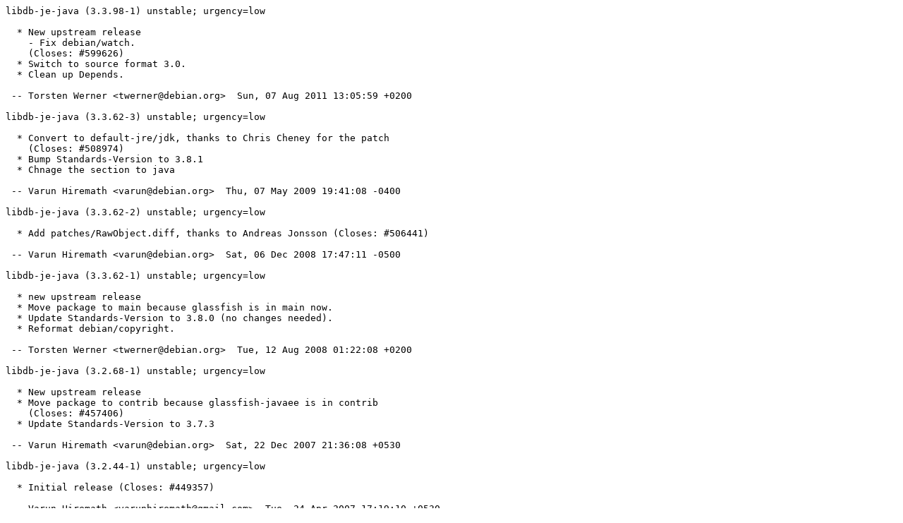

--- FILE ---
content_type: text/plain; charset=utf-8
request_url: http://metadata.ftp-master.debian.org/changelogs/main/libd/libdb-je-java/oldoldoldstable_changelog
body_size: 628
content:
libdb-je-java (3.3.98-1) unstable; urgency=low

  * New upstream release
    - Fix debian/watch.
    (Closes: #599626)
  * Switch to source format 3.0.
  * Clean up Depends.

 -- Torsten Werner <twerner@debian.org>  Sun, 07 Aug 2011 13:05:59 +0200

libdb-je-java (3.3.62-3) unstable; urgency=low

  * Convert to default-jre/jdk, thanks to Chris Cheney for the patch
    (Closes: #508974)
  * Bump Standards-Version to 3.8.1
  * Chnage the section to java	

 -- Varun Hiremath <varun@debian.org>  Thu, 07 May 2009 19:41:08 -0400

libdb-je-java (3.3.62-2) unstable; urgency=low

  * Add patches/RawObject.diff, thanks to Andreas Jonsson (Closes: #506441)

 -- Varun Hiremath <varun@debian.org>  Sat, 06 Dec 2008 17:47:11 -0500

libdb-je-java (3.3.62-1) unstable; urgency=low

  * new upstream release
  * Move package to main because glassfish is in main now.
  * Update Standards-Version to 3.8.0 (no changes needed).
  * Reformat debian/copyright.

 -- Torsten Werner <twerner@debian.org>  Tue, 12 Aug 2008 01:22:08 +0200

libdb-je-java (3.2.68-1) unstable; urgency=low

  * New upstream release
  * Move package to contrib because glassfish-javaee is in contrib
    (Closes: #457406)
  * Update Standards-Version to 3.7.3

 -- Varun Hiremath <varun@debian.org>  Sat, 22 Dec 2007 21:36:08 +0530

libdb-je-java (3.2.44-1) unstable; urgency=low

  * Initial release (Closes: #449357)

 -- Varun Hiremath <varunhiremath@gmail.com>  Tue, 24 Apr 2007 17:19:10 +0530
